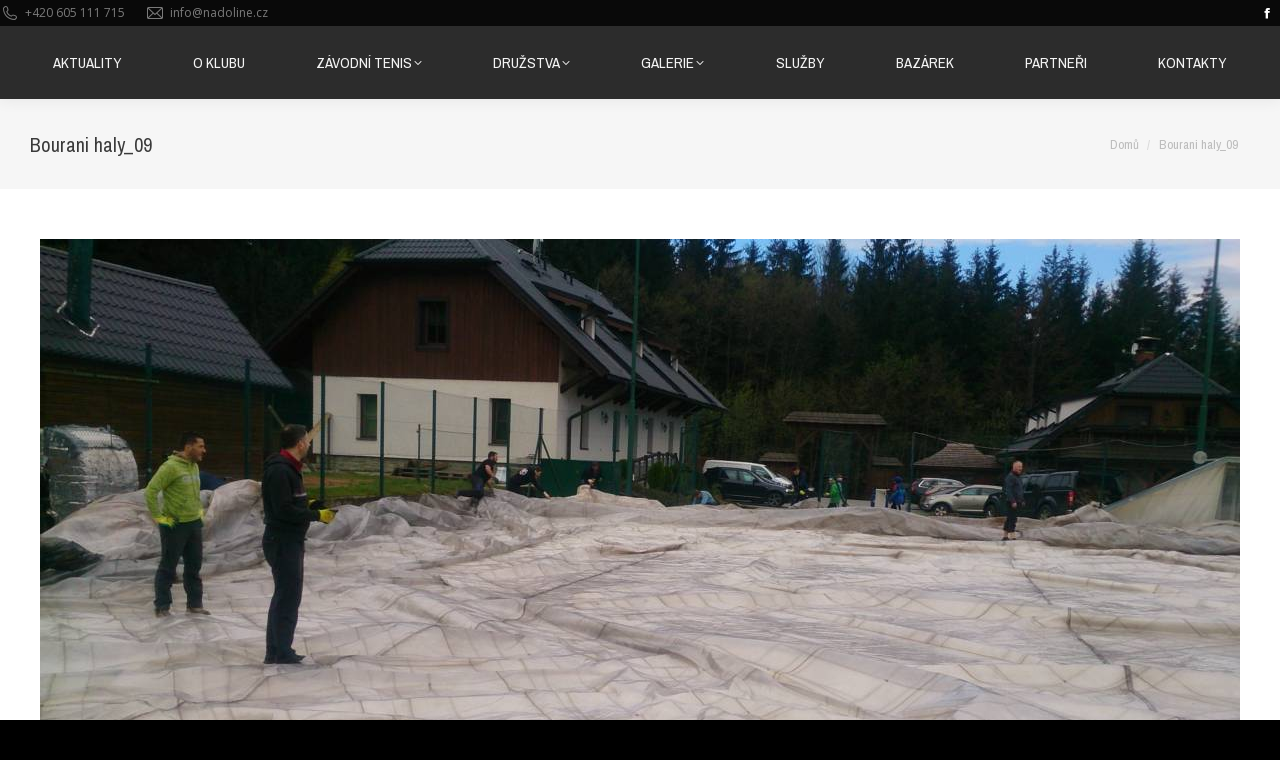

--- FILE ---
content_type: text/html; charset=UTF-8
request_url: https://www.tenis-nadoline.cz/dt_gallery/bourani-haly-na-doline-16-4-2016/bourani-haly_09/
body_size: 14652
content:
<!DOCTYPE html>
<!--[if !(IE 6) | !(IE 7) | !(IE 8)  ]><!-->
<html lang="cs" class="no-js">
<!--<![endif]-->
<head>
	<meta charset="UTF-8" />
				<meta name="viewport" content="width=device-width, initial-scale=1, maximum-scale=1, user-scalable=0"/>
			<meta name="theme-color" content="#2578e9"/>	<link rel="profile" href="https://gmpg.org/xfn/11" />
	<meta name='robots' content='index, follow, max-image-preview:large, max-snippet:-1, max-video-preview:-1' />

	<!-- This site is optimized with the Yoast SEO plugin v26.7 - https://yoast.com/wordpress/plugins/seo/ -->
	<title>Bourani haly_09 - Tenisový Klub Na Dolině</title>
	<link rel="canonical" href="https://www.tenis-nadoline.cz/dt_gallery/bourani-haly-na-doline-16-4-2016/bourani-haly_09/" />
	<meta property="og:locale" content="cs_CZ" />
	<meta property="og:type" content="article" />
	<meta property="og:title" content="Bourani haly_09 - Tenisový Klub Na Dolině" />
	<meta property="og:url" content="https://www.tenis-nadoline.cz/dt_gallery/bourani-haly-na-doline-16-4-2016/bourani-haly_09/" />
	<meta property="og:site_name" content="Tenisový Klub Na Dolině" />
	<meta property="article:publisher" content="https://www.facebook.com/pages/Technology-EvolutioN/1557168024571318" />
	<meta property="og:image" content="https://www.tenis-nadoline.cz/dt_gallery/bourani-haly-na-doline-16-4-2016/bourani-haly_09" />
	<meta property="og:image:width" content="1200" />
	<meta property="og:image:height" content="675" />
	<meta property="og:image:type" content="image/jpeg" />
	<script type="application/ld+json" class="yoast-schema-graph">{"@context":"https://schema.org","@graph":[{"@type":"WebPage","@id":"https://www.tenis-nadoline.cz/dt_gallery/bourani-haly-na-doline-16-4-2016/bourani-haly_09/","url":"https://www.tenis-nadoline.cz/dt_gallery/bourani-haly-na-doline-16-4-2016/bourani-haly_09/","name":"Bourani haly_09 - Tenisový Klub Na Dolině","isPartOf":{"@id":"https://www.tenis-nadoline.cz/#website"},"primaryImageOfPage":{"@id":"https://www.tenis-nadoline.cz/dt_gallery/bourani-haly-na-doline-16-4-2016/bourani-haly_09/#primaryimage"},"image":{"@id":"https://www.tenis-nadoline.cz/dt_gallery/bourani-haly-na-doline-16-4-2016/bourani-haly_09/#primaryimage"},"thumbnailUrl":"https://www.tenis-nadoline.cz/wp-content/uploads/2016/05/Bourani-haly_09.jpg","datePublished":"2016-05-14T12:39:57+00:00","breadcrumb":{"@id":"https://www.tenis-nadoline.cz/dt_gallery/bourani-haly-na-doline-16-4-2016/bourani-haly_09/#breadcrumb"},"inLanguage":"cs","potentialAction":[{"@type":"ReadAction","target":["https://www.tenis-nadoline.cz/dt_gallery/bourani-haly-na-doline-16-4-2016/bourani-haly_09/"]}]},{"@type":"ImageObject","inLanguage":"cs","@id":"https://www.tenis-nadoline.cz/dt_gallery/bourani-haly-na-doline-16-4-2016/bourani-haly_09/#primaryimage","url":"https://www.tenis-nadoline.cz/wp-content/uploads/2016/05/Bourani-haly_09.jpg","contentUrl":"https://www.tenis-nadoline.cz/wp-content/uploads/2016/05/Bourani-haly_09.jpg","width":1200,"height":675},{"@type":"BreadcrumbList","@id":"https://www.tenis-nadoline.cz/dt_gallery/bourani-haly-na-doline-16-4-2016/bourani-haly_09/#breadcrumb","itemListElement":[{"@type":"ListItem","position":1,"name":"Domů","item":"https://www.tenis-nadoline.cz/"},{"@type":"ListItem","position":2,"name":"Bourání haly Na Dolině &#8211; 16.4.2016","item":"https://www.tenis-nadoline.cz/dt_gallery/bourani-haly-na-doline-16-4-2016/"},{"@type":"ListItem","position":3,"name":"Bourani haly_09"}]},{"@type":"WebSite","@id":"https://www.tenis-nadoline.cz/#website","url":"https://www.tenis-nadoline.cz/","name":"Tenisový Klub Na Dolině","description":"Tenis v Trojanovicích nabízí komfortní sportovní vyžití v penzionu blízko Rožnova pod Radhoštěm a Frenštátu","potentialAction":[{"@type":"SearchAction","target":{"@type":"EntryPoint","urlTemplate":"https://www.tenis-nadoline.cz/?s={search_term_string}"},"query-input":{"@type":"PropertyValueSpecification","valueRequired":true,"valueName":"search_term_string"}}],"inLanguage":"cs"}]}</script>
	<!-- / Yoast SEO plugin. -->


<link rel='dns-prefetch' href='//fonts.googleapis.com' />
<link rel="alternate" type="application/rss+xml" title="Tenisový Klub Na Dolině &raquo; RSS zdroj" href="https://www.tenis-nadoline.cz/feed/" />
<link rel="alternate" type="application/rss+xml" title="Tenisový Klub Na Dolině &raquo; RSS komentářů" href="https://www.tenis-nadoline.cz/comments/feed/" />
<link rel="alternate" title="oEmbed (JSON)" type="application/json+oembed" href="https://www.tenis-nadoline.cz/wp-json/oembed/1.0/embed?url=https%3A%2F%2Fwww.tenis-nadoline.cz%2Fdt_gallery%2Fbourani-haly-na-doline-16-4-2016%2Fbourani-haly_09%2F" />
<link rel="alternate" title="oEmbed (XML)" type="text/xml+oembed" href="https://www.tenis-nadoline.cz/wp-json/oembed/1.0/embed?url=https%3A%2F%2Fwww.tenis-nadoline.cz%2Fdt_gallery%2Fbourani-haly-na-doline-16-4-2016%2Fbourani-haly_09%2F&#038;format=xml" />
		<!-- This site uses the Google Analytics by MonsterInsights plugin v9.11.1 - Using Analytics tracking - https://www.monsterinsights.com/ -->
		<!-- Poznámka: MonsterInsights není na tomto webu aktuálně nakonfigurován. Vlastník webu se musí ověřit pomocí Google Analytics na panelu nastavení MonsterInsights. -->
					<!-- No tracking code set -->
				<!-- / Google Analytics by MonsterInsights -->
		<style id='wp-img-auto-sizes-contain-inline-css'>
img:is([sizes=auto i],[sizes^="auto," i]){contain-intrinsic-size:3000px 1500px}
/*# sourceURL=wp-img-auto-sizes-contain-inline-css */
</style>
<style id='wp-emoji-styles-inline-css'>

	img.wp-smiley, img.emoji {
		display: inline !important;
		border: none !important;
		box-shadow: none !important;
		height: 1em !important;
		width: 1em !important;
		margin: 0 0.07em !important;
		vertical-align: -0.1em !important;
		background: none !important;
		padding: 0 !important;
	}
/*# sourceURL=wp-emoji-styles-inline-css */
</style>
<style id='wp-block-library-inline-css'>
:root{--wp-block-synced-color:#7a00df;--wp-block-synced-color--rgb:122,0,223;--wp-bound-block-color:var(--wp-block-synced-color);--wp-editor-canvas-background:#ddd;--wp-admin-theme-color:#007cba;--wp-admin-theme-color--rgb:0,124,186;--wp-admin-theme-color-darker-10:#006ba1;--wp-admin-theme-color-darker-10--rgb:0,107,160.5;--wp-admin-theme-color-darker-20:#005a87;--wp-admin-theme-color-darker-20--rgb:0,90,135;--wp-admin-border-width-focus:2px}@media (min-resolution:192dpi){:root{--wp-admin-border-width-focus:1.5px}}.wp-element-button{cursor:pointer}:root .has-very-light-gray-background-color{background-color:#eee}:root .has-very-dark-gray-background-color{background-color:#313131}:root .has-very-light-gray-color{color:#eee}:root .has-very-dark-gray-color{color:#313131}:root .has-vivid-green-cyan-to-vivid-cyan-blue-gradient-background{background:linear-gradient(135deg,#00d084,#0693e3)}:root .has-purple-crush-gradient-background{background:linear-gradient(135deg,#34e2e4,#4721fb 50%,#ab1dfe)}:root .has-hazy-dawn-gradient-background{background:linear-gradient(135deg,#faaca8,#dad0ec)}:root .has-subdued-olive-gradient-background{background:linear-gradient(135deg,#fafae1,#67a671)}:root .has-atomic-cream-gradient-background{background:linear-gradient(135deg,#fdd79a,#004a59)}:root .has-nightshade-gradient-background{background:linear-gradient(135deg,#330968,#31cdcf)}:root .has-midnight-gradient-background{background:linear-gradient(135deg,#020381,#2874fc)}:root{--wp--preset--font-size--normal:16px;--wp--preset--font-size--huge:42px}.has-regular-font-size{font-size:1em}.has-larger-font-size{font-size:2.625em}.has-normal-font-size{font-size:var(--wp--preset--font-size--normal)}.has-huge-font-size{font-size:var(--wp--preset--font-size--huge)}.has-text-align-center{text-align:center}.has-text-align-left{text-align:left}.has-text-align-right{text-align:right}.has-fit-text{white-space:nowrap!important}#end-resizable-editor-section{display:none}.aligncenter{clear:both}.items-justified-left{justify-content:flex-start}.items-justified-center{justify-content:center}.items-justified-right{justify-content:flex-end}.items-justified-space-between{justify-content:space-between}.screen-reader-text{border:0;clip-path:inset(50%);height:1px;margin:-1px;overflow:hidden;padding:0;position:absolute;width:1px;word-wrap:normal!important}.screen-reader-text:focus{background-color:#ddd;clip-path:none;color:#444;display:block;font-size:1em;height:auto;left:5px;line-height:normal;padding:15px 23px 14px;text-decoration:none;top:5px;width:auto;z-index:100000}html :where(.has-border-color){border-style:solid}html :where([style*=border-top-color]){border-top-style:solid}html :where([style*=border-right-color]){border-right-style:solid}html :where([style*=border-bottom-color]){border-bottom-style:solid}html :where([style*=border-left-color]){border-left-style:solid}html :where([style*=border-width]){border-style:solid}html :where([style*=border-top-width]){border-top-style:solid}html :where([style*=border-right-width]){border-right-style:solid}html :where([style*=border-bottom-width]){border-bottom-style:solid}html :where([style*=border-left-width]){border-left-style:solid}html :where(img[class*=wp-image-]){height:auto;max-width:100%}:where(figure){margin:0 0 1em}html :where(.is-position-sticky){--wp-admin--admin-bar--position-offset:var(--wp-admin--admin-bar--height,0px)}@media screen and (max-width:600px){html :where(.is-position-sticky){--wp-admin--admin-bar--position-offset:0px}}

/*# sourceURL=wp-block-library-inline-css */
</style><style id='global-styles-inline-css'>
:root{--wp--preset--aspect-ratio--square: 1;--wp--preset--aspect-ratio--4-3: 4/3;--wp--preset--aspect-ratio--3-4: 3/4;--wp--preset--aspect-ratio--3-2: 3/2;--wp--preset--aspect-ratio--2-3: 2/3;--wp--preset--aspect-ratio--16-9: 16/9;--wp--preset--aspect-ratio--9-16: 9/16;--wp--preset--color--black: #000000;--wp--preset--color--cyan-bluish-gray: #abb8c3;--wp--preset--color--white: #FFF;--wp--preset--color--pale-pink: #f78da7;--wp--preset--color--vivid-red: #cf2e2e;--wp--preset--color--luminous-vivid-orange: #ff6900;--wp--preset--color--luminous-vivid-amber: #fcb900;--wp--preset--color--light-green-cyan: #7bdcb5;--wp--preset--color--vivid-green-cyan: #00d084;--wp--preset--color--pale-cyan-blue: #8ed1fc;--wp--preset--color--vivid-cyan-blue: #0693e3;--wp--preset--color--vivid-purple: #9b51e0;--wp--preset--color--accent: #2578e9;--wp--preset--color--dark-gray: #111;--wp--preset--color--light-gray: #767676;--wp--preset--gradient--vivid-cyan-blue-to-vivid-purple: linear-gradient(135deg,rgb(6,147,227) 0%,rgb(155,81,224) 100%);--wp--preset--gradient--light-green-cyan-to-vivid-green-cyan: linear-gradient(135deg,rgb(122,220,180) 0%,rgb(0,208,130) 100%);--wp--preset--gradient--luminous-vivid-amber-to-luminous-vivid-orange: linear-gradient(135deg,rgb(252,185,0) 0%,rgb(255,105,0) 100%);--wp--preset--gradient--luminous-vivid-orange-to-vivid-red: linear-gradient(135deg,rgb(255,105,0) 0%,rgb(207,46,46) 100%);--wp--preset--gradient--very-light-gray-to-cyan-bluish-gray: linear-gradient(135deg,rgb(238,238,238) 0%,rgb(169,184,195) 100%);--wp--preset--gradient--cool-to-warm-spectrum: linear-gradient(135deg,rgb(74,234,220) 0%,rgb(151,120,209) 20%,rgb(207,42,186) 40%,rgb(238,44,130) 60%,rgb(251,105,98) 80%,rgb(254,248,76) 100%);--wp--preset--gradient--blush-light-purple: linear-gradient(135deg,rgb(255,206,236) 0%,rgb(152,150,240) 100%);--wp--preset--gradient--blush-bordeaux: linear-gradient(135deg,rgb(254,205,165) 0%,rgb(254,45,45) 50%,rgb(107,0,62) 100%);--wp--preset--gradient--luminous-dusk: linear-gradient(135deg,rgb(255,203,112) 0%,rgb(199,81,192) 50%,rgb(65,88,208) 100%);--wp--preset--gradient--pale-ocean: linear-gradient(135deg,rgb(255,245,203) 0%,rgb(182,227,212) 50%,rgb(51,167,181) 100%);--wp--preset--gradient--electric-grass: linear-gradient(135deg,rgb(202,248,128) 0%,rgb(113,206,126) 100%);--wp--preset--gradient--midnight: linear-gradient(135deg,rgb(2,3,129) 0%,rgb(40,116,252) 100%);--wp--preset--font-size--small: 13px;--wp--preset--font-size--medium: 20px;--wp--preset--font-size--large: 36px;--wp--preset--font-size--x-large: 42px;--wp--preset--spacing--20: 0.44rem;--wp--preset--spacing--30: 0.67rem;--wp--preset--spacing--40: 1rem;--wp--preset--spacing--50: 1.5rem;--wp--preset--spacing--60: 2.25rem;--wp--preset--spacing--70: 3.38rem;--wp--preset--spacing--80: 5.06rem;--wp--preset--shadow--natural: 6px 6px 9px rgba(0, 0, 0, 0.2);--wp--preset--shadow--deep: 12px 12px 50px rgba(0, 0, 0, 0.4);--wp--preset--shadow--sharp: 6px 6px 0px rgba(0, 0, 0, 0.2);--wp--preset--shadow--outlined: 6px 6px 0px -3px rgb(255, 255, 255), 6px 6px rgb(0, 0, 0);--wp--preset--shadow--crisp: 6px 6px 0px rgb(0, 0, 0);}:where(.is-layout-flex){gap: 0.5em;}:where(.is-layout-grid){gap: 0.5em;}body .is-layout-flex{display: flex;}.is-layout-flex{flex-wrap: wrap;align-items: center;}.is-layout-flex > :is(*, div){margin: 0;}body .is-layout-grid{display: grid;}.is-layout-grid > :is(*, div){margin: 0;}:where(.wp-block-columns.is-layout-flex){gap: 2em;}:where(.wp-block-columns.is-layout-grid){gap: 2em;}:where(.wp-block-post-template.is-layout-flex){gap: 1.25em;}:where(.wp-block-post-template.is-layout-grid){gap: 1.25em;}.has-black-color{color: var(--wp--preset--color--black) !important;}.has-cyan-bluish-gray-color{color: var(--wp--preset--color--cyan-bluish-gray) !important;}.has-white-color{color: var(--wp--preset--color--white) !important;}.has-pale-pink-color{color: var(--wp--preset--color--pale-pink) !important;}.has-vivid-red-color{color: var(--wp--preset--color--vivid-red) !important;}.has-luminous-vivid-orange-color{color: var(--wp--preset--color--luminous-vivid-orange) !important;}.has-luminous-vivid-amber-color{color: var(--wp--preset--color--luminous-vivid-amber) !important;}.has-light-green-cyan-color{color: var(--wp--preset--color--light-green-cyan) !important;}.has-vivid-green-cyan-color{color: var(--wp--preset--color--vivid-green-cyan) !important;}.has-pale-cyan-blue-color{color: var(--wp--preset--color--pale-cyan-blue) !important;}.has-vivid-cyan-blue-color{color: var(--wp--preset--color--vivid-cyan-blue) !important;}.has-vivid-purple-color{color: var(--wp--preset--color--vivid-purple) !important;}.has-black-background-color{background-color: var(--wp--preset--color--black) !important;}.has-cyan-bluish-gray-background-color{background-color: var(--wp--preset--color--cyan-bluish-gray) !important;}.has-white-background-color{background-color: var(--wp--preset--color--white) !important;}.has-pale-pink-background-color{background-color: var(--wp--preset--color--pale-pink) !important;}.has-vivid-red-background-color{background-color: var(--wp--preset--color--vivid-red) !important;}.has-luminous-vivid-orange-background-color{background-color: var(--wp--preset--color--luminous-vivid-orange) !important;}.has-luminous-vivid-amber-background-color{background-color: var(--wp--preset--color--luminous-vivid-amber) !important;}.has-light-green-cyan-background-color{background-color: var(--wp--preset--color--light-green-cyan) !important;}.has-vivid-green-cyan-background-color{background-color: var(--wp--preset--color--vivid-green-cyan) !important;}.has-pale-cyan-blue-background-color{background-color: var(--wp--preset--color--pale-cyan-blue) !important;}.has-vivid-cyan-blue-background-color{background-color: var(--wp--preset--color--vivid-cyan-blue) !important;}.has-vivid-purple-background-color{background-color: var(--wp--preset--color--vivid-purple) !important;}.has-black-border-color{border-color: var(--wp--preset--color--black) !important;}.has-cyan-bluish-gray-border-color{border-color: var(--wp--preset--color--cyan-bluish-gray) !important;}.has-white-border-color{border-color: var(--wp--preset--color--white) !important;}.has-pale-pink-border-color{border-color: var(--wp--preset--color--pale-pink) !important;}.has-vivid-red-border-color{border-color: var(--wp--preset--color--vivid-red) !important;}.has-luminous-vivid-orange-border-color{border-color: var(--wp--preset--color--luminous-vivid-orange) !important;}.has-luminous-vivid-amber-border-color{border-color: var(--wp--preset--color--luminous-vivid-amber) !important;}.has-light-green-cyan-border-color{border-color: var(--wp--preset--color--light-green-cyan) !important;}.has-vivid-green-cyan-border-color{border-color: var(--wp--preset--color--vivid-green-cyan) !important;}.has-pale-cyan-blue-border-color{border-color: var(--wp--preset--color--pale-cyan-blue) !important;}.has-vivid-cyan-blue-border-color{border-color: var(--wp--preset--color--vivid-cyan-blue) !important;}.has-vivid-purple-border-color{border-color: var(--wp--preset--color--vivid-purple) !important;}.has-vivid-cyan-blue-to-vivid-purple-gradient-background{background: var(--wp--preset--gradient--vivid-cyan-blue-to-vivid-purple) !important;}.has-light-green-cyan-to-vivid-green-cyan-gradient-background{background: var(--wp--preset--gradient--light-green-cyan-to-vivid-green-cyan) !important;}.has-luminous-vivid-amber-to-luminous-vivid-orange-gradient-background{background: var(--wp--preset--gradient--luminous-vivid-amber-to-luminous-vivid-orange) !important;}.has-luminous-vivid-orange-to-vivid-red-gradient-background{background: var(--wp--preset--gradient--luminous-vivid-orange-to-vivid-red) !important;}.has-very-light-gray-to-cyan-bluish-gray-gradient-background{background: var(--wp--preset--gradient--very-light-gray-to-cyan-bluish-gray) !important;}.has-cool-to-warm-spectrum-gradient-background{background: var(--wp--preset--gradient--cool-to-warm-spectrum) !important;}.has-blush-light-purple-gradient-background{background: var(--wp--preset--gradient--blush-light-purple) !important;}.has-blush-bordeaux-gradient-background{background: var(--wp--preset--gradient--blush-bordeaux) !important;}.has-luminous-dusk-gradient-background{background: var(--wp--preset--gradient--luminous-dusk) !important;}.has-pale-ocean-gradient-background{background: var(--wp--preset--gradient--pale-ocean) !important;}.has-electric-grass-gradient-background{background: var(--wp--preset--gradient--electric-grass) !important;}.has-midnight-gradient-background{background: var(--wp--preset--gradient--midnight) !important;}.has-small-font-size{font-size: var(--wp--preset--font-size--small) !important;}.has-medium-font-size{font-size: var(--wp--preset--font-size--medium) !important;}.has-large-font-size{font-size: var(--wp--preset--font-size--large) !important;}.has-x-large-font-size{font-size: var(--wp--preset--font-size--x-large) !important;}
/*# sourceURL=global-styles-inline-css */
</style>

<style id='classic-theme-styles-inline-css'>
/*! This file is auto-generated */
.wp-block-button__link{color:#fff;background-color:#32373c;border-radius:9999px;box-shadow:none;text-decoration:none;padding:calc(.667em + 2px) calc(1.333em + 2px);font-size:1.125em}.wp-block-file__button{background:#32373c;color:#fff;text-decoration:none}
/*# sourceURL=/wp-includes/css/classic-themes.min.css */
</style>
<link rel='stylesheet' id='contact-form-7-css' href='https://www.tenis-nadoline.cz/wp-content/plugins/contact-form-7/includes/css/styles.css?ver=6.1.4' media='all' />
<link rel='stylesheet' id='events-manager-css' href='https://www.tenis-nadoline.cz/wp-content/plugins/events-manager/includes/css/events-manager.min.css?ver=7.2.3.1' media='all' />
<style id='events-manager-inline-css'>
body .em { --font-family : inherit; --font-weight : inherit; --font-size : 1em; --line-height : inherit; }
/*# sourceURL=events-manager-inline-css */
</style>
<link rel='stylesheet' id='the7-font-css' href='https://www.tenis-nadoline.cz/wp-content/themes/dt-the7/fonts/icomoon-the7-font/icomoon-the7-font.min.css?ver=14.0.2.1' media='all' />
<link rel='stylesheet' id='the7-awesome-fonts-css' href='https://www.tenis-nadoline.cz/wp-content/themes/dt-the7/fonts/FontAwesome/css/all.min.css?ver=14.0.2.1' media='all' />
<link rel='stylesheet' id='the7-awesome-fonts-back-css' href='https://www.tenis-nadoline.cz/wp-content/themes/dt-the7/fonts/FontAwesome/back-compat.min.css?ver=14.0.2.1' media='all' />
<link rel='stylesheet' id='the7-Defaults-css' href='https://www.tenis-nadoline.cz/wp-content/uploads/smile_fonts/Defaults/Defaults.css?ver=6.9' media='all' />
<link rel='stylesheet' id='dt-web-fonts-css' href='https://fonts.googleapis.com/css?family=Archivo+Narrow:400,600,700%7COpen+Sans:400,600,700' media='all' />
<link rel='stylesheet' id='dt-main-css' href='https://www.tenis-nadoline.cz/wp-content/themes/dt-the7/css/main.min.css?ver=14.0.2.1' media='all' />
<link rel='stylesheet' id='the7-custom-scrollbar-css' href='https://www.tenis-nadoline.cz/wp-content/themes/dt-the7/lib/custom-scrollbar/custom-scrollbar.min.css?ver=14.0.2.1' media='all' />
<link rel='stylesheet' id='the7-wpbakery-css' href='https://www.tenis-nadoline.cz/wp-content/themes/dt-the7/css/wpbakery.min.css?ver=14.0.2.1' media='all' />
<link rel='stylesheet' id='the7-core-css' href='https://www.tenis-nadoline.cz/wp-content/plugins/dt-the7-core/assets/css/post-type.min.css?ver=2.7.12' media='all' />
<link rel='stylesheet' id='the7-css-vars-css' href='https://www.tenis-nadoline.cz/wp-content/uploads/the7-css/css-vars.css?ver=d2f9ea0f093d' media='all' />
<link rel='stylesheet' id='dt-custom-css' href='https://www.tenis-nadoline.cz/wp-content/uploads/the7-css/custom.css?ver=d2f9ea0f093d' media='all' />
<link rel='stylesheet' id='dt-media-css' href='https://www.tenis-nadoline.cz/wp-content/uploads/the7-css/media.css?ver=d2f9ea0f093d' media='all' />
<link rel='stylesheet' id='the7-mega-menu-css' href='https://www.tenis-nadoline.cz/wp-content/uploads/the7-css/mega-menu.css?ver=d2f9ea0f093d' media='all' />
<link rel='stylesheet' id='the7-elements-albums-portfolio-css' href='https://www.tenis-nadoline.cz/wp-content/uploads/the7-css/the7-elements-albums-portfolio.css?ver=d2f9ea0f093d' media='all' />
<link rel='stylesheet' id='the7-elements-css' href='https://www.tenis-nadoline.cz/wp-content/uploads/the7-css/post-type-dynamic.css?ver=d2f9ea0f093d' media='all' />
<link rel='stylesheet' id='style-css' href='https://www.tenis-nadoline.cz/wp-content/themes/dt-the7/style.css?ver=14.0.2.1' media='all' />
<script src="https://www.tenis-nadoline.cz/wp-includes/js/jquery/jquery.min.js?ver=3.7.1" id="jquery-core-js"></script>
<script src="https://www.tenis-nadoline.cz/wp-includes/js/jquery/jquery-migrate.min.js?ver=3.4.1" id="jquery-migrate-js"></script>
<script src="https://www.tenis-nadoline.cz/wp-includes/js/jquery/ui/core.min.js?ver=1.13.3" id="jquery-ui-core-js"></script>
<script src="https://www.tenis-nadoline.cz/wp-includes/js/jquery/ui/mouse.min.js?ver=1.13.3" id="jquery-ui-mouse-js"></script>
<script src="https://www.tenis-nadoline.cz/wp-includes/js/jquery/ui/sortable.min.js?ver=1.13.3" id="jquery-ui-sortable-js"></script>
<script src="https://www.tenis-nadoline.cz/wp-includes/js/jquery/ui/datepicker.min.js?ver=1.13.3" id="jquery-ui-datepicker-js"></script>
<script id="jquery-ui-datepicker-js-after">
jQuery(function(jQuery){jQuery.datepicker.setDefaults({"closeText":"Zav\u0159\u00edt","currentText":"Dnes","monthNames":["Leden","\u00danor","B\u0159ezen","Duben","Kv\u011bten","\u010cerven","\u010cervenec","Srpen","Z\u00e1\u0159\u00ed","\u0158\u00edjen","Listopad","Prosinec"],"monthNamesShort":["Led","\u00dano","B\u0159e","Dub","Kv\u011b","\u010cvn","\u010cvc","Srp","Z\u00e1\u0159","\u0158\u00edj","Lis","Pro"],"nextText":"Dal\u0161\u00ed","prevText":"P\u0159edchoz\u00ed","dayNames":["Ned\u011ble","Pond\u011bl\u00ed","\u00dater\u00fd","St\u0159eda","\u010ctvrtek","P\u00e1tek","Sobota"],"dayNamesShort":["Ne","Po","\u00dat","St","\u010ct","P\u00e1","So"],"dayNamesMin":["Ne","Po","\u00dat","St","\u010ct","P\u00e1","So"],"dateFormat":"d.mm.yy","firstDay":1,"isRTL":false});});
//# sourceURL=jquery-ui-datepicker-js-after
</script>
<script src="https://www.tenis-nadoline.cz/wp-includes/js/jquery/ui/resizable.min.js?ver=1.13.3" id="jquery-ui-resizable-js"></script>
<script src="https://www.tenis-nadoline.cz/wp-includes/js/jquery/ui/draggable.min.js?ver=1.13.3" id="jquery-ui-draggable-js"></script>
<script src="https://www.tenis-nadoline.cz/wp-includes/js/jquery/ui/controlgroup.min.js?ver=1.13.3" id="jquery-ui-controlgroup-js"></script>
<script src="https://www.tenis-nadoline.cz/wp-includes/js/jquery/ui/checkboxradio.min.js?ver=1.13.3" id="jquery-ui-checkboxradio-js"></script>
<script src="https://www.tenis-nadoline.cz/wp-includes/js/jquery/ui/button.min.js?ver=1.13.3" id="jquery-ui-button-js"></script>
<script src="https://www.tenis-nadoline.cz/wp-includes/js/jquery/ui/dialog.min.js?ver=1.13.3" id="jquery-ui-dialog-js"></script>
<script id="events-manager-js-extra">
var EM = {"ajaxurl":"https://www.tenis-nadoline.cz/wp-admin/admin-ajax.php","locationajaxurl":"https://www.tenis-nadoline.cz/wp-admin/admin-ajax.php?action=locations_search","firstDay":"1","locale":"cs","dateFormat":"yy-mm-dd","ui_css":"https://www.tenis-nadoline.cz/wp-content/plugins/events-manager/includes/css/jquery-ui/build.min.css","show24hours":"1","is_ssl":"1","autocomplete_limit":"10","calendar":{"breakpoints":{"small":560,"medium":908,"large":false},"month_format":"M Y"},"phone":"","datepicker":{"format":"d.m.Y","locale":"cs"},"search":{"breakpoints":{"small":650,"medium":850,"full":false}},"url":"https://www.tenis-nadoline.cz/wp-content/plugins/events-manager","assets":{"input.em-uploader":{"js":{"em-uploader":{"url":"https://www.tenis-nadoline.cz/wp-content/plugins/events-manager/includes/js/em-uploader.js?v=7.2.3.1","event":"em_uploader_ready"}}},".em-event-editor":{"js":{"event-editor":{"url":"https://www.tenis-nadoline.cz/wp-content/plugins/events-manager/includes/js/events-manager-event-editor.js?v=7.2.3.1","event":"em_event_editor_ready"}},"css":{"event-editor":"https://www.tenis-nadoline.cz/wp-content/plugins/events-manager/includes/css/events-manager-event-editor.min.css?v=7.2.3.1"}},".em-recurrence-sets, .em-timezone":{"js":{"luxon":{"url":"luxon/luxon.js?v=7.2.3.1","event":"em_luxon_ready"}}},".em-booking-form, #em-booking-form, .em-booking-recurring, .em-event-booking-form":{"js":{"em-bookings":{"url":"https://www.tenis-nadoline.cz/wp-content/plugins/events-manager/includes/js/bookingsform.js?v=7.2.3.1","event":"em_booking_form_js_loaded"}}},"#em-opt-archetypes":{"js":{"archetypes":"https://www.tenis-nadoline.cz/wp-content/plugins/events-manager/includes/js/admin-archetype-editor.js?v=7.2.3.1","archetypes_ms":"https://www.tenis-nadoline.cz/wp-content/plugins/events-manager/includes/js/admin-archetypes.js?v=7.2.3.1","qs":"qs/qs.js?v=7.2.3.1"}}},"cached":"","bookingInProgress":"Po\u010dkejte pros\u00edm, rezervace je odes\u00edl\u00e1na.","tickets_save":"Ulo\u017eit l\u00edstek/vstupenku","bookingajaxurl":"https://www.tenis-nadoline.cz/wp-admin/admin-ajax.php","bookings_export_save":"Exportovat rezervace","bookings_settings_save":"Ulo\u017eit nastaven\u00ed","booking_delete":"Jste si jisti smaz\u00e1n\u00edm?","booking_offset":"30","bookings":{"submit_button":{"text":{"default":"Po\u0161lete svou rezervaci","free":"Po\u0161lete svou rezervaci","payment":"Po\u0161lete svou rezervaci","processing":"Processing ..."}},"update_listener":""},"bb_full":"Vyprod\u00e1no","bb_book":"rezervovat","bb_booking":"Rezervuji...","bb_booked":"Rezervace odesl\u00e1no","bb_error":"Rezervace chyba. Zkusit znovu?","bb_cancel":"zru\u0161it","bb_canceling":"Stornuji...","bb_cancelled":"Zru\u0161eno","bb_cancel_error":"Stornov\u00e1n\u00ed chyba. Zkusit znovu?","txt_search":"Vyhled\u00e1n\u00ed","txt_searching":"Vyhled\u00e1v\u00e1n\u00ed ...","txt_loading":"Na\u010d\u00edt\u00e1n\u00ed\u2026"};
//# sourceURL=events-manager-js-extra
</script>
<script src="https://www.tenis-nadoline.cz/wp-content/plugins/events-manager/includes/js/events-manager.js?ver=7.2.3.1" id="events-manager-js"></script>
<script src="https://www.tenis-nadoline.cz/wp-content/plugins/events-manager/includes/external/flatpickr/l10n/cs.js?ver=7.2.3.1" id="em-flatpickr-localization-js"></script>
<script src="//www.tenis-nadoline.cz/wp-content/plugins/revslider/sr6/assets/js/rbtools.min.js?ver=6.7.38" async id="tp-tools-js"></script>
<script src="//www.tenis-nadoline.cz/wp-content/plugins/revslider/sr6/assets/js/rs6.min.js?ver=6.7.38" async id="revmin-js"></script>
<script id="dt-above-fold-js-extra">
var dtLocal = {"themeUrl":"https://www.tenis-nadoline.cz/wp-content/themes/dt-the7","passText":"To view this protected post, enter the password below:","moreButtonText":{"loading":"Loading...","loadMore":"Load more"},"postID":"4637","ajaxurl":"https://www.tenis-nadoline.cz/wp-admin/admin-ajax.php","REST":{"baseUrl":"https://www.tenis-nadoline.cz/wp-json/the7/v1","endpoints":{"sendMail":"/send-mail"}},"contactMessages":{"required":"One or more fields have an error. Please check and try again.","terms":"Please accept the privacy policy.","fillTheCaptchaError":"Please, fill the captcha."},"captchaSiteKey":"","ajaxNonce":"8ec6f4224e","pageData":"","themeSettings":{"smoothScroll":"on","lazyLoading":false,"desktopHeader":{"height":60},"ToggleCaptionEnabled":"disabled","ToggleCaption":"Navigation","floatingHeader":{"showAfter":240,"showMenu":true,"height":60,"logo":{"showLogo":false,"html":"","url":"https://www.tenis-nadoline.cz/"}},"topLine":{"floatingTopLine":{"logo":{"showLogo":false,"html":""}}},"mobileHeader":{"firstSwitchPoint":970,"secondSwitchPoint":250,"firstSwitchPointHeight":60,"secondSwitchPointHeight":60,"mobileToggleCaptionEnabled":"disabled","mobileToggleCaption":"Menu"},"stickyMobileHeaderFirstSwitch":{"logo":{"html":""}},"stickyMobileHeaderSecondSwitch":{"logo":{"html":""}},"sidebar":{"switchPoint":970},"boxedWidth":"1280px"},"VCMobileScreenWidth":"768"};
var dtShare = {"shareButtonText":{"facebook":"Share on Facebook","twitter":"Share on X","pinterest":"Pin it","linkedin":"Share on Linkedin","whatsapp":"Share on Whatsapp"},"overlayOpacity":"85"};
//# sourceURL=dt-above-fold-js-extra
</script>
<script src="https://www.tenis-nadoline.cz/wp-content/themes/dt-the7/js/above-the-fold.min.js?ver=14.0.2.1" id="dt-above-fold-js"></script>
<script></script><link rel="https://api.w.org/" href="https://www.tenis-nadoline.cz/wp-json/" /><link rel="alternate" title="JSON" type="application/json" href="https://www.tenis-nadoline.cz/wp-json/wp/v2/media/4637" /><link rel="EditURI" type="application/rsd+xml" title="RSD" href="https://www.tenis-nadoline.cz/xmlrpc.php?rsd" />
<meta name="generator" content="WordPress 6.9" />
<link rel='shortlink' href='https://www.tenis-nadoline.cz/?p=4637' />
<script id="thickbox-js-extra">
var thickboxL10n = {"next":"N\u00e1sleduj\u00edc\u00ed \u003E","prev":"\u003C P\u0159edchoz\u00ed","image":"Obr\u00e1zek","of":"z celkem","close":"Zav\u0159\u00edt","noiframes":"Tato funkce WordPressu vy\u017eaduje pou\u017eit\u00ed vnit\u0159n\u00edch r\u00e1m\u016f (iframe), kter\u00e9 v\u0161ak patrn\u011b nem\u00e1te povoleny nebo je v\u00e1\u0161 prohl\u00ed\u017ee\u010d v\u016fbec nepodporuje.","loadingAnimation":"https://www.tenis-nadoline.cz/wp-includes/js/thickbox/loadingAnimation.gif"};
//# sourceURL=thickbox-js-extra
</script>
<script src="https://www.tenis-nadoline.cz/wp-includes/js/thickbox/thickbox.js?ver=3.1-20121105" id="thickbox-js"></script>
<style type="text/css"> .comments-link { display: none; } </style><meta name="generator" content="Powered by WPBakery Page Builder - drag and drop page builder for WordPress."/>
<meta name="generator" content="Powered by Slider Revolution 6.7.38 - responsive, Mobile-Friendly Slider Plugin for WordPress with comfortable drag and drop interface." />
<script>function setREVStartSize(e){
			//window.requestAnimationFrame(function() {
				window.RSIW = window.RSIW===undefined ? window.innerWidth : window.RSIW;
				window.RSIH = window.RSIH===undefined ? window.innerHeight : window.RSIH;
				try {
					var pw = document.getElementById(e.c).parentNode.offsetWidth,
						newh;
					pw = pw===0 || isNaN(pw) || (e.l=="fullwidth" || e.layout=="fullwidth") ? window.RSIW : pw;
					e.tabw = e.tabw===undefined ? 0 : parseInt(e.tabw);
					e.thumbw = e.thumbw===undefined ? 0 : parseInt(e.thumbw);
					e.tabh = e.tabh===undefined ? 0 : parseInt(e.tabh);
					e.thumbh = e.thumbh===undefined ? 0 : parseInt(e.thumbh);
					e.tabhide = e.tabhide===undefined ? 0 : parseInt(e.tabhide);
					e.thumbhide = e.thumbhide===undefined ? 0 : parseInt(e.thumbhide);
					e.mh = e.mh===undefined || e.mh=="" || e.mh==="auto" ? 0 : parseInt(e.mh,0);
					if(e.layout==="fullscreen" || e.l==="fullscreen")
						newh = Math.max(e.mh,window.RSIH);
					else{
						e.gw = Array.isArray(e.gw) ? e.gw : [e.gw];
						for (var i in e.rl) if (e.gw[i]===undefined || e.gw[i]===0) e.gw[i] = e.gw[i-1];
						e.gh = e.el===undefined || e.el==="" || (Array.isArray(e.el) && e.el.length==0)? e.gh : e.el;
						e.gh = Array.isArray(e.gh) ? e.gh : [e.gh];
						for (var i in e.rl) if (e.gh[i]===undefined || e.gh[i]===0) e.gh[i] = e.gh[i-1];
											
						var nl = new Array(e.rl.length),
							ix = 0,
							sl;
						e.tabw = e.tabhide>=pw ? 0 : e.tabw;
						e.thumbw = e.thumbhide>=pw ? 0 : e.thumbw;
						e.tabh = e.tabhide>=pw ? 0 : e.tabh;
						e.thumbh = e.thumbhide>=pw ? 0 : e.thumbh;
						for (var i in e.rl) nl[i] = e.rl[i]<window.RSIW ? 0 : e.rl[i];
						sl = nl[0];
						for (var i in nl) if (sl>nl[i] && nl[i]>0) { sl = nl[i]; ix=i;}
						var m = pw>(e.gw[ix]+e.tabw+e.thumbw) ? 1 : (pw-(e.tabw+e.thumbw)) / (e.gw[ix]);
						newh =  (e.gh[ix] * m) + (e.tabh + e.thumbh);
					}
					var el = document.getElementById(e.c);
					if (el!==null && el) el.style.height = newh+"px";
					el = document.getElementById(e.c+"_wrapper");
					if (el!==null && el) {
						el.style.height = newh+"px";
						el.style.display = "block";
					}
				} catch(e){
					console.log("Failure at Presize of Slider:" + e)
				}
			//});
		  };</script>
<noscript><style> .wpb_animate_when_almost_visible { opacity: 1; }</style></noscript><link rel='stylesheet' id='dashicons-css' href='https://www.tenis-nadoline.cz/wp-includes/css/dashicons.min.css?ver=6.9' media='all' />
<link rel='stylesheet' id='thickbox-css' href='https://www.tenis-nadoline.cz/wp-includes/js/thickbox/thickbox.css?ver=6.9' media='all' />
<link rel='stylesheet' id='rs-plugin-settings-css' href='//www.tenis-nadoline.cz/wp-content/plugins/revslider/sr6/assets/css/rs6.css?ver=6.7.38' media='all' />
<style id='rs-plugin-settings-inline-css'>
#rs-demo-id {}
/*# sourceURL=rs-plugin-settings-inline-css */
</style>
</head>
<body id="the7-body" class="attachment wp-singular attachment-template-default single single-attachment postid-4637 attachmentid-4637 attachment-jpeg wp-embed-responsive wp-theme-dt-the7 the7-core-ver-2.7.12 no-comments dt-responsive-on right-mobile-menu-close-icon ouside-menu-close-icon mobile-hamburger-close-bg-enable mobile-hamburger-close-bg-hover-enable  fade-medium-mobile-menu-close-icon fade-small-menu-close-icon accent-gradient srcset-enabled btn-flat custom-btn-color custom-btn-hover-color footer-overlap phantom-fade phantom-shadow-decoration phantom-logo-off top-header first-switch-logo-center first-switch-menu-left second-switch-logo-center second-switch-menu-left layzr-loading-on popup-message-style the7-ver-14.0.2.1 dt-fa-compatibility wpb-js-composer js-comp-ver-8.7.2 vc_responsive">
<!-- The7 14.0.2.1 -->

<div id="page" >
	<a class="skip-link screen-reader-text" href="#content">Skip to content</a>

<div class="masthead inline-header justify widgets full-width surround shadow-decoration shadow-mobile-header-decoration small-mobile-menu-icon mobile-menu-icon-bg-on mobile-menu-icon-hover-bg-on dt-parent-menu-clickable show-sub-menu-on-hover show-device-logo show-mobile-logo" >

	<div class="top-bar full-width-line top-bar-line-hide">
	<div class="top-bar-bg" ></div>
	<div class="left-widgets mini-widgets"><span class="mini-contacts phone show-on-desktop near-logo-first-switch in-menu-second-switch"><i class="fa-fw the7-mw-icon-phone"></i>+420 605 111 715</span><span class="mini-contacts email show-on-desktop near-logo-first-switch in-menu-second-switch"><i class="fa-fw the7-mw-icon-mail"></i>info@nadoline.cz</span></div><div class="right-widgets mini-widgets"><div class="soc-ico show-on-desktop in-top-bar-left in-menu-second-switch disabled-bg disabled-border border-off hover-custom-bg hover-disabled-border  hover-border-off"><a title="Facebook page opens in new window" href="https://www.facebook.com/TK-Na-Dolin%C4%9B-578424008835278/timeline" target="_blank" class="facebook"><span class="soc-font-icon"></span><span class="screen-reader-text">Facebook page opens in new window</span></a></div></div></div>

	<header class="header-bar" role="banner">

		<div class="branding">
	<div id="site-title" class="assistive-text">Tenisový Klub Na Dolině</div>
	<div id="site-description" class="assistive-text">Tenis v Trojanovicích nabízí komfortní sportovní vyžití v penzionu blízko Rožnova pod Radhoštěm a Frenštátu</div>
	</div>

		<ul id="primary-menu" class="main-nav underline-decoration l-to-r-line level-arrows-on outside-item-remove-margin"><li class="menu-item menu-item-type-post_type menu-item-object-page menu-item-home menu-item-3982 first depth-0"><a href='https://www.tenis-nadoline.cz/' data-level='1'><span class="menu-item-text"><span class="menu-text">Aktuality</span></span></a></li> <li class="menu-item menu-item-type-post_type menu-item-object-page menu-item-3913 depth-0 dt-mega-menu mega-auto-width mega-column-3"><a href='https://www.tenis-nadoline.cz/o-klubu/' data-level='1'><span class="menu-item-text"><span class="menu-text">O klubu</span></span></a></li> <li class="menu-item menu-item-type-custom menu-item-object-custom menu-item-has-children menu-item-5813 has-children depth-0"><a data-level='1' aria-haspopup='true' aria-expanded='false'><span class="menu-item-text"><span class="menu-text">Závodní tenis</span></span></a><ul class="sub-nav level-arrows-on" role="group"><li class="menu-item menu-item-type-post_type menu-item-object-page menu-item-3915 first depth-1"><a href='https://www.tenis-nadoline.cz/treneri-2/' data-level='2'><span class="menu-item-text"><span class="menu-text">Trenéři</span></span></a></li> <li class="menu-item menu-item-type-post_type menu-item-object-page menu-item-3916 depth-1"><a href='https://www.tenis-nadoline.cz/hraci-klubu/' data-level='2'><span class="menu-item-text"><span class="menu-text">Hráči klubu</span></span></a></li> </ul></li> <li class="menu-item menu-item-type-custom menu-item-object-custom menu-item-has-children menu-item-5814 has-children depth-0"><a data-level='1' aria-haspopup='true' aria-expanded='false'><span class="menu-item-text"><span class="menu-text">Družstva</span></span></a><ul class="sub-nav level-arrows-on" role="group"><li class="menu-item menu-item-type-post_type menu-item-object-page menu-item-6855 first depth-1"><a href='https://www.tenis-nadoline.cz/vysledkova-tabule/dorost-a-extra-liga-o-putovni-pohar-prezidenta-cts-2-4/' data-level='2'><span class="menu-item-text"><span class="menu-text">Dospělí A</span></span></a></li> <li class="menu-item menu-item-type-post_type menu-item-object-page menu-item-6400 depth-1"><a href='https://www.tenis-nadoline.cz/vysledkova-tabule/dorost-a-extra-liga-o-putovni-pohar-prezidenta-cts-2/' data-level='2'><span class="menu-item-text"><span class="menu-text">Dospělí B</span></span></a></li> <li class="menu-item menu-item-type-post_type menu-item-object-page menu-item-6399 depth-1"><a href='https://www.tenis-nadoline.cz/vysledkova-tabule/dorost-a-extra-liga-o-putovni-pohar-prezidenta-cts-2-2/' data-level='2'><span class="menu-item-text"><span class="menu-text">Dospělí C</span></span></a></li> <li class="menu-item menu-item-type-post_type menu-item-object-page menu-item-4071 depth-1"><a href='https://www.tenis-nadoline.cz/vysledkova-tabule/babytenis-memorial-z-kocmana-oblastni-prebor-skupina-a/' data-level='2'><span class="menu-item-text"><span class="menu-text">Dorost A</span></span></a></li> <li class="menu-item menu-item-type-post_type menu-item-object-page menu-item-4072 depth-1"><a href='https://www.tenis-nadoline.cz/vysledkova-tabule/dorost-a-liga-junior-tour/' data-level='2'><span class="menu-item-text"><span class="menu-text">Dorost B</span></span></a></li> <li class="menu-item menu-item-type-post_type menu-item-object-page menu-item-7111 depth-1"><a href='https://www.tenis-nadoline.cz/vysledkova-tabule/dorost-a-liga-junior-tour-7/' data-level='2'><span class="menu-item-text"><span class="menu-text">Dorost C</span></span></a></li> <li class="menu-item menu-item-type-post_type menu-item-object-page menu-item-4090 depth-1"><a href='https://www.tenis-nadoline.cz/vysledkova-tabule/dorost-a-liga-junior-tour-2-2/' data-level='2'><span class="menu-item-text"><span class="menu-text">Starší žactvo TK SC Ostrava/TK Na Dolině</span></span></a></li> <li class="menu-item menu-item-type-post_type menu-item-object-page menu-item-4091 depth-1"><a href='https://www.tenis-nadoline.cz/vysledkova-tabule/starsi-zactvo-a-kadet-tour-starsich-zaku-o-pohar-prezidenta-cts-6-7/' data-level='2'><span class="menu-item-text"><span class="menu-text">Starší žactvo A</span></span></a></li> <li class="menu-item menu-item-type-post_type menu-item-object-page menu-item-7157 depth-1"><a href='https://www.tenis-nadoline.cz/vysledkova-tabule/starsi-zactvo-a-kadet-tour-starsich-zaku-o-pohar-prezidenta-cts-6-5/' data-level='2'><span class="menu-item-text"><span class="menu-text">Starší žactvo B</span></span></a></li> <li class="menu-item menu-item-type-post_type menu-item-object-page menu-item-4088 depth-1"><a href='https://www.tenis-nadoline.cz/vysledkova-tabule/starsi-zactvo-a-kadet-tour-starsich-zaku-o-pohar-prezidenta-cts-2/' data-level='2'><span class="menu-item-text"><span class="menu-text">Mladší žactvo A</span></span></a></li> <li class="menu-item menu-item-type-post_type menu-item-object-page menu-item-5231 depth-1"><a href='https://www.tenis-nadoline.cz/vysledkova-tabule/mladsi-zactvo-a-liga-o-putovni-pohar-prezidenta-cts/' data-level='2'><span class="menu-item-text"><span class="menu-text">Mladší žactvo B</span></span></a></li> <li class="menu-item menu-item-type-post_type menu-item-object-page menu-item-6381 depth-1"><a href='https://www.tenis-nadoline.cz/vysledkova-tabule/mladsi-zactvo-a-liga-o-putovni-pohar-prezidenta-cts-5/' data-level='2'><span class="menu-item-text"><span class="menu-text">Mladší žactvo C</span></span></a></li> <li class="menu-item menu-item-type-post_type menu-item-object-page menu-item-7303 depth-1"><a href='https://www.tenis-nadoline.cz/vysledkova-tabule/babytenis-memorial-z-kocmana-oblastni-prebor-skupina/' data-level='2'><span class="menu-item-text"><span class="menu-text">Babytenis A</span></span></a></li> <li class="menu-item menu-item-type-post_type menu-item-object-page menu-item-7302 depth-1"><a href='https://www.tenis-nadoline.cz/vysledkova-tabule/babytenis-memorial-z-kocmana-oblastni-prebor-skupina-a-3-5/' data-level='2'><span class="menu-item-text"><span class="menu-text">Babytenis B</span></span></a></li> <li class="menu-item menu-item-type-post_type menu-item-object-page menu-item-5811 depth-1"><a href='https://www.tenis-nadoline.cz/archiv/' data-level='2'><span class="menu-item-text"><span class="menu-text">Archív</span></span></a></li> </ul></li> <li class="menu-item menu-item-type-custom menu-item-object-custom menu-item-has-children menu-item-5815 has-children depth-0"><a data-level='1' aria-haspopup='true' aria-expanded='false'><span class="menu-item-text"><span class="menu-text">Galerie</span></span></a><ul class="sub-nav level-arrows-on" role="group"><li class="menu-item menu-item-type-post_type menu-item-object-page menu-item-6007 first depth-1"><a href='https://www.tenis-nadoline.cz/galerie/20162017-sezona-2/' data-level='2'><span class="menu-item-text"><span class="menu-text">2017/2018 sezóna</span></span></a></li> <li class="menu-item menu-item-type-post_type menu-item-object-page menu-item-5210 depth-1"><a href='https://www.tenis-nadoline.cz/galerie/20162017-sezona/' data-level='2'><span class="menu-item-text"><span class="menu-text">2016/2017 sezóna</span></span></a></li> <li class="menu-item menu-item-type-post_type menu-item-object-page menu-item-4156 depth-1"><a href='https://www.tenis-nadoline.cz/galerie/20142015-sezona/' data-level='2'><span class="menu-item-text"><span class="menu-text">2015/2016 sezóna</span></span></a></li> <li class="menu-item menu-item-type-post_type menu-item-object-page menu-item-4155 depth-1"><a href='https://www.tenis-nadoline.cz/galerie/galerie-2/' data-level='2'><span class="menu-item-text"><span class="menu-text">2014/2015 sezóna</span></span></a></li> </ul></li> <li class="menu-item menu-item-type-post_type menu-item-object-page menu-item-3929 depth-0"><a href='https://www.tenis-nadoline.cz/sluzby/' data-level='1'><span class="menu-item-text"><span class="menu-text">Služby</span></span></a></li> <li class="menu-item menu-item-type-post_type menu-item-object-page menu-item-6615 depth-0"><a href='https://www.tenis-nadoline.cz/bazarek/' data-level='1'><span class="menu-item-text"><span class="menu-text">Bazárek</span></span></a></li> <li class="menu-item menu-item-type-post_type menu-item-object-page menu-item-3926 depth-0"><a href='https://www.tenis-nadoline.cz/partneri/' data-level='1'><span class="menu-item-text"><span class="menu-text">Partneři</span></span></a></li> <li class="menu-item menu-item-type-post_type menu-item-object-page menu-item-3927 last depth-0"><a href='https://www.tenis-nadoline.cz/kontakt/' data-level='1'><span class="menu-item-text"><span class="menu-text">Kontakty</span></span></a></li> </ul>
		
	</header>

</div>
<div role="navigation" aria-label="Main Menu" class="dt-mobile-header mobile-menu-show-divider">
	<div class="dt-close-mobile-menu-icon" aria-label="Close" role="button" tabindex="0"><div class="close-line-wrap"><span class="close-line"></span><span class="close-line"></span><span class="close-line"></span></div></div>	<ul id="mobile-menu" class="mobile-main-nav">
		<li class="menu-item menu-item-type-post_type menu-item-object-page menu-item-home menu-item-3982 first depth-0"><a href='https://www.tenis-nadoline.cz/' data-level='1'><span class="menu-item-text"><span class="menu-text">Aktuality</span></span></a></li> <li class="menu-item menu-item-type-post_type menu-item-object-page menu-item-3913 depth-0 dt-mega-menu mega-auto-width mega-column-3"><a href='https://www.tenis-nadoline.cz/o-klubu/' data-level='1'><span class="menu-item-text"><span class="menu-text">O klubu</span></span></a></li> <li class="menu-item menu-item-type-custom menu-item-object-custom menu-item-has-children menu-item-5813 has-children depth-0"><a data-level='1' aria-haspopup='true' aria-expanded='false'><span class="menu-item-text"><span class="menu-text">Závodní tenis</span></span></a><ul class="sub-nav level-arrows-on" role="group"><li class="menu-item menu-item-type-post_type menu-item-object-page menu-item-3915 first depth-1"><a href='https://www.tenis-nadoline.cz/treneri-2/' data-level='2'><span class="menu-item-text"><span class="menu-text">Trenéři</span></span></a></li> <li class="menu-item menu-item-type-post_type menu-item-object-page menu-item-3916 depth-1"><a href='https://www.tenis-nadoline.cz/hraci-klubu/' data-level='2'><span class="menu-item-text"><span class="menu-text">Hráči klubu</span></span></a></li> </ul></li> <li class="menu-item menu-item-type-custom menu-item-object-custom menu-item-has-children menu-item-5814 has-children depth-0"><a data-level='1' aria-haspopup='true' aria-expanded='false'><span class="menu-item-text"><span class="menu-text">Družstva</span></span></a><ul class="sub-nav level-arrows-on" role="group"><li class="menu-item menu-item-type-post_type menu-item-object-page menu-item-6855 first depth-1"><a href='https://www.tenis-nadoline.cz/vysledkova-tabule/dorost-a-extra-liga-o-putovni-pohar-prezidenta-cts-2-4/' data-level='2'><span class="menu-item-text"><span class="menu-text">Dospělí A</span></span></a></li> <li class="menu-item menu-item-type-post_type menu-item-object-page menu-item-6400 depth-1"><a href='https://www.tenis-nadoline.cz/vysledkova-tabule/dorost-a-extra-liga-o-putovni-pohar-prezidenta-cts-2/' data-level='2'><span class="menu-item-text"><span class="menu-text">Dospělí B</span></span></a></li> <li class="menu-item menu-item-type-post_type menu-item-object-page menu-item-6399 depth-1"><a href='https://www.tenis-nadoline.cz/vysledkova-tabule/dorost-a-extra-liga-o-putovni-pohar-prezidenta-cts-2-2/' data-level='2'><span class="menu-item-text"><span class="menu-text">Dospělí C</span></span></a></li> <li class="menu-item menu-item-type-post_type menu-item-object-page menu-item-4071 depth-1"><a href='https://www.tenis-nadoline.cz/vysledkova-tabule/babytenis-memorial-z-kocmana-oblastni-prebor-skupina-a/' data-level='2'><span class="menu-item-text"><span class="menu-text">Dorost A</span></span></a></li> <li class="menu-item menu-item-type-post_type menu-item-object-page menu-item-4072 depth-1"><a href='https://www.tenis-nadoline.cz/vysledkova-tabule/dorost-a-liga-junior-tour/' data-level='2'><span class="menu-item-text"><span class="menu-text">Dorost B</span></span></a></li> <li class="menu-item menu-item-type-post_type menu-item-object-page menu-item-7111 depth-1"><a href='https://www.tenis-nadoline.cz/vysledkova-tabule/dorost-a-liga-junior-tour-7/' data-level='2'><span class="menu-item-text"><span class="menu-text">Dorost C</span></span></a></li> <li class="menu-item menu-item-type-post_type menu-item-object-page menu-item-4090 depth-1"><a href='https://www.tenis-nadoline.cz/vysledkova-tabule/dorost-a-liga-junior-tour-2-2/' data-level='2'><span class="menu-item-text"><span class="menu-text">Starší žactvo TK SC Ostrava/TK Na Dolině</span></span></a></li> <li class="menu-item menu-item-type-post_type menu-item-object-page menu-item-4091 depth-1"><a href='https://www.tenis-nadoline.cz/vysledkova-tabule/starsi-zactvo-a-kadet-tour-starsich-zaku-o-pohar-prezidenta-cts-6-7/' data-level='2'><span class="menu-item-text"><span class="menu-text">Starší žactvo A</span></span></a></li> <li class="menu-item menu-item-type-post_type menu-item-object-page menu-item-7157 depth-1"><a href='https://www.tenis-nadoline.cz/vysledkova-tabule/starsi-zactvo-a-kadet-tour-starsich-zaku-o-pohar-prezidenta-cts-6-5/' data-level='2'><span class="menu-item-text"><span class="menu-text">Starší žactvo B</span></span></a></li> <li class="menu-item menu-item-type-post_type menu-item-object-page menu-item-4088 depth-1"><a href='https://www.tenis-nadoline.cz/vysledkova-tabule/starsi-zactvo-a-kadet-tour-starsich-zaku-o-pohar-prezidenta-cts-2/' data-level='2'><span class="menu-item-text"><span class="menu-text">Mladší žactvo A</span></span></a></li> <li class="menu-item menu-item-type-post_type menu-item-object-page menu-item-5231 depth-1"><a href='https://www.tenis-nadoline.cz/vysledkova-tabule/mladsi-zactvo-a-liga-o-putovni-pohar-prezidenta-cts/' data-level='2'><span class="menu-item-text"><span class="menu-text">Mladší žactvo B</span></span></a></li> <li class="menu-item menu-item-type-post_type menu-item-object-page menu-item-6381 depth-1"><a href='https://www.tenis-nadoline.cz/vysledkova-tabule/mladsi-zactvo-a-liga-o-putovni-pohar-prezidenta-cts-5/' data-level='2'><span class="menu-item-text"><span class="menu-text">Mladší žactvo C</span></span></a></li> <li class="menu-item menu-item-type-post_type menu-item-object-page menu-item-7303 depth-1"><a href='https://www.tenis-nadoline.cz/vysledkova-tabule/babytenis-memorial-z-kocmana-oblastni-prebor-skupina/' data-level='2'><span class="menu-item-text"><span class="menu-text">Babytenis A</span></span></a></li> <li class="menu-item menu-item-type-post_type menu-item-object-page menu-item-7302 depth-1"><a href='https://www.tenis-nadoline.cz/vysledkova-tabule/babytenis-memorial-z-kocmana-oblastni-prebor-skupina-a-3-5/' data-level='2'><span class="menu-item-text"><span class="menu-text">Babytenis B</span></span></a></li> <li class="menu-item menu-item-type-post_type menu-item-object-page menu-item-5811 depth-1"><a href='https://www.tenis-nadoline.cz/archiv/' data-level='2'><span class="menu-item-text"><span class="menu-text">Archív</span></span></a></li> </ul></li> <li class="menu-item menu-item-type-custom menu-item-object-custom menu-item-has-children menu-item-5815 has-children depth-0"><a data-level='1' aria-haspopup='true' aria-expanded='false'><span class="menu-item-text"><span class="menu-text">Galerie</span></span></a><ul class="sub-nav level-arrows-on" role="group"><li class="menu-item menu-item-type-post_type menu-item-object-page menu-item-6007 first depth-1"><a href='https://www.tenis-nadoline.cz/galerie/20162017-sezona-2/' data-level='2'><span class="menu-item-text"><span class="menu-text">2017/2018 sezóna</span></span></a></li> <li class="menu-item menu-item-type-post_type menu-item-object-page menu-item-5210 depth-1"><a href='https://www.tenis-nadoline.cz/galerie/20162017-sezona/' data-level='2'><span class="menu-item-text"><span class="menu-text">2016/2017 sezóna</span></span></a></li> <li class="menu-item menu-item-type-post_type menu-item-object-page menu-item-4156 depth-1"><a href='https://www.tenis-nadoline.cz/galerie/20142015-sezona/' data-level='2'><span class="menu-item-text"><span class="menu-text">2015/2016 sezóna</span></span></a></li> <li class="menu-item menu-item-type-post_type menu-item-object-page menu-item-4155 depth-1"><a href='https://www.tenis-nadoline.cz/galerie/galerie-2/' data-level='2'><span class="menu-item-text"><span class="menu-text">2014/2015 sezóna</span></span></a></li> </ul></li> <li class="menu-item menu-item-type-post_type menu-item-object-page menu-item-3929 depth-0"><a href='https://www.tenis-nadoline.cz/sluzby/' data-level='1'><span class="menu-item-text"><span class="menu-text">Služby</span></span></a></li> <li class="menu-item menu-item-type-post_type menu-item-object-page menu-item-6615 depth-0"><a href='https://www.tenis-nadoline.cz/bazarek/' data-level='1'><span class="menu-item-text"><span class="menu-text">Bazárek</span></span></a></li> <li class="menu-item menu-item-type-post_type menu-item-object-page menu-item-3926 depth-0"><a href='https://www.tenis-nadoline.cz/partneri/' data-level='1'><span class="menu-item-text"><span class="menu-text">Partneři</span></span></a></li> <li class="menu-item menu-item-type-post_type menu-item-object-page menu-item-3927 last depth-0"><a href='https://www.tenis-nadoline.cz/kontakt/' data-level='1'><span class="menu-item-text"><span class="menu-text">Kontakty</span></span></a></li> 	</ul>
	<div class='mobile-mini-widgets-in-menu'></div>
</div>
<div class="page-inner">
		<div class="page-title title-left solid-bg">
			<div class="wf-wrap">

				<div class="page-title-head hgroup"><h1 class="entry-title">Bourani haly_09</h1></div><div class="page-title-breadcrumbs"><div class="assistive-text">You are here:</div><ol class="breadcrumbs text-small" itemscope itemtype="https://schema.org/BreadcrumbList"><li itemprop="itemListElement" itemscope itemtype="https://schema.org/ListItem"><a itemprop="item" href="https://www.tenis-nadoline.cz/" title="Domů"><span itemprop="name">Domů</span></a><meta itemprop="position" content="1" /></li><li class="current" itemprop="itemListElement" itemscope itemtype="https://schema.org/ListItem"><span itemprop="name">Bourani haly_09</span><meta itemprop="position" content="2" /></li></ol></div>			</div>
		</div>

		

<div id="main" class="sidebar-none sidebar-divider-off">

	
	<div class="main-gradient"></div>
	<div class="wf-wrap">
	<div class="wf-container-main">

	

			<!-- Content -->
			<div id="content" class="content" role="main">

				
					
						<article id="post-4637" class="post-4637 attachment type-attachment status-inherit description-off">

							
							<a href="https://www.tenis-nadoline.cz/wp-content/uploads/2016/05/Bourani-haly_09.jpg" class="alignnone rollover rollover-zoom dt-pswp-item layzr-bg" data-dt-img-description="" title="Bourani haly_09"><img class="preload-me lazy-load aspect" src="data:image/svg+xml,%3Csvg%20xmlns%3D&#39;http%3A%2F%2Fwww.w3.org%2F2000%2Fsvg&#39;%20viewBox%3D&#39;0%200%201200%20675&#39;%2F%3E" data-src="https://www.tenis-nadoline.cz/wp-content/uploads/2016/05/Bourani-haly_09.jpg" data-srcset="https://www.tenis-nadoline.cz/wp-content/uploads/2016/05/Bourani-haly_09.jpg 1200w" loading="eager" style="--ratio: 1200 / 675" sizes="(max-width: 1200px) 100vw, 1200px" alt="" width="1200" height="675"  /></a><span class="cp-load-after-post"></span>
						</article>

						
					
				
			</div><!-- #content -->

			

			</div><!-- .wf-container -->
		</div><!-- .wf-wrap -->

	
	</div><!-- #main -->

	</div>


	<!-- !Footer -->
	<footer id="footer" class="footer solid-bg footer-outline-decoration"  role="contentinfo">

		
<!-- !Bottom-bar -->
<div id="bottom-bar" class="solid-bg logo-left">
    <div class="wf-wrap">
        <div class="wf-container-bottom">

			
                <div class="wf-float-left">

					Copyright © Weiron Dynamics, s.r.o. | <a href="https://www.weiron-dynamics.cz/tvorba-webovych-stranek/" target="_blank" title="Tvůrce webové stránky">Tvorba webových stránek</a> a <a href="https://www.weiron-dynamics.cz/seo/" target="_blank" title="optimalizace pro vyhledávače">SEO</a>
                </div>

			
            <div class="wf-float-right">

				
            </div>

        </div><!-- .wf-container-bottom -->
    </div><!-- .wf-wrap -->
</div><!-- #bottom-bar -->
	</footer><!-- #footer -->

<a href="#" class="scroll-top"><svg version="1.1" xmlns="http://www.w3.org/2000/svg" xmlns:xlink="http://www.w3.org/1999/xlink" x="0px" y="0px"
	 viewBox="0 0 16 16" style="enable-background:new 0 0 16 16;" xml:space="preserve">
<path d="M11.7,6.3l-3-3C8.5,3.1,8.3,3,8,3c0,0,0,0,0,0C7.7,3,7.5,3.1,7.3,3.3l-3,3c-0.4,0.4-0.4,1,0,1.4c0.4,0.4,1,0.4,1.4,0L7,6.4
	V12c0,0.6,0.4,1,1,1s1-0.4,1-1V6.4l1.3,1.3c0.4,0.4,1,0.4,1.4,0C11.9,7.5,12,7.3,12,7S11.9,6.5,11.7,6.3z"/>
</svg><span class="screen-reader-text">Go to Top</span></a>

</div><!-- #page -->


		<script>
			window.RS_MODULES = window.RS_MODULES || {};
			window.RS_MODULES.modules = window.RS_MODULES.modules || {};
			window.RS_MODULES.waiting = window.RS_MODULES.waiting || [];
			window.RS_MODULES.defered = false;
			window.RS_MODULES.moduleWaiting = window.RS_MODULES.moduleWaiting || {};
			window.RS_MODULES.type = 'compiled';
		</script>
		<script type="speculationrules">
{"prefetch":[{"source":"document","where":{"and":[{"href_matches":"/*"},{"not":{"href_matches":["/wp-*.php","/wp-admin/*","/wp-content/uploads/*","/wp-content/*","/wp-content/plugins/*","/wp-content/themes/dt-the7/*","/*\\?(.+)"]}},{"not":{"selector_matches":"a[rel~=\"nofollow\"]"}},{"not":{"selector_matches":".no-prefetch, .no-prefetch a"}}]},"eagerness":"conservative"}]}
</script>
		<script type="text/javascript">
			(function() {
				let targetObjectName = 'EM';
				if ( typeof window[targetObjectName] === 'object' && window[targetObjectName] !== null ) {
					Object.assign( window[targetObjectName], []);
				} else {
					console.warn( 'Could not merge extra data: window.' + targetObjectName + ' not found or not an object.' );
				}
			})();
		</script>
		<script src="https://www.tenis-nadoline.cz/wp-content/themes/dt-the7/js/main.min.js?ver=14.0.2.1" id="dt-main-js"></script>
<script src="https://www.tenis-nadoline.cz/wp-includes/js/dist/hooks.min.js?ver=dd5603f07f9220ed27f1" id="wp-hooks-js"></script>
<script src="https://www.tenis-nadoline.cz/wp-includes/js/dist/i18n.min.js?ver=c26c3dc7bed366793375" id="wp-i18n-js"></script>
<script id="wp-i18n-js-after">
wp.i18n.setLocaleData( { 'text direction\u0004ltr': [ 'ltr' ] } );
//# sourceURL=wp-i18n-js-after
</script>
<script src="https://www.tenis-nadoline.cz/wp-content/plugins/contact-form-7/includes/swv/js/index.js?ver=6.1.4" id="swv-js"></script>
<script id="contact-form-7-js-translations">
( function( domain, translations ) {
	var localeData = translations.locale_data[ domain ] || translations.locale_data.messages;
	localeData[""].domain = domain;
	wp.i18n.setLocaleData( localeData, domain );
} )( "contact-form-7", {"translation-revision-date":"2025-12-03 20:20:51+0000","generator":"GlotPress\/4.0.3","domain":"messages","locale_data":{"messages":{"":{"domain":"messages","plural-forms":"nplurals=3; plural=(n == 1) ? 0 : ((n >= 2 && n <= 4) ? 1 : 2);","lang":"cs_CZ"},"This contact form is placed in the wrong place.":["Tento kontaktn\u00ed formul\u00e1\u0159 je um\u00edst\u011bn na \u0161patn\u00e9m m\u00edst\u011b."],"Error:":["Chyba:"]}},"comment":{"reference":"includes\/js\/index.js"}} );
//# sourceURL=contact-form-7-js-translations
</script>
<script id="contact-form-7-js-before">
var wpcf7 = {
    "api": {
        "root": "https:\/\/www.tenis-nadoline.cz\/wp-json\/",
        "namespace": "contact-form-7\/v1"
    }
};
//# sourceURL=contact-form-7-js-before
</script>
<script src="https://www.tenis-nadoline.cz/wp-content/plugins/contact-form-7/includes/js/index.js?ver=6.1.4" id="contact-form-7-js"></script>
<script src="https://www.tenis-nadoline.cz/wp-content/themes/dt-the7/js/legacy.min.js?ver=14.0.2.1" id="dt-legacy-js"></script>
<script src="https://www.tenis-nadoline.cz/wp-content/themes/dt-the7/lib/jquery-mousewheel/jquery-mousewheel.min.js?ver=14.0.2.1" id="jquery-mousewheel-js"></script>
<script src="https://www.tenis-nadoline.cz/wp-content/themes/dt-the7/lib/custom-scrollbar/custom-scrollbar.min.js?ver=14.0.2.1" id="the7-custom-scrollbar-js"></script>
<script src="https://www.tenis-nadoline.cz/wp-content/plugins/dt-the7-core/assets/js/post-type.min.js?ver=2.7.12" id="the7-core-js"></script>
<script id="wp-emoji-settings" type="application/json">
{"baseUrl":"https://s.w.org/images/core/emoji/17.0.2/72x72/","ext":".png","svgUrl":"https://s.w.org/images/core/emoji/17.0.2/svg/","svgExt":".svg","source":{"concatemoji":"https://www.tenis-nadoline.cz/wp-includes/js/wp-emoji-release.min.js?ver=6.9"}}
</script>
<script type="module">
/*! This file is auto-generated */
const a=JSON.parse(document.getElementById("wp-emoji-settings").textContent),o=(window._wpemojiSettings=a,"wpEmojiSettingsSupports"),s=["flag","emoji"];function i(e){try{var t={supportTests:e,timestamp:(new Date).valueOf()};sessionStorage.setItem(o,JSON.stringify(t))}catch(e){}}function c(e,t,n){e.clearRect(0,0,e.canvas.width,e.canvas.height),e.fillText(t,0,0);t=new Uint32Array(e.getImageData(0,0,e.canvas.width,e.canvas.height).data);e.clearRect(0,0,e.canvas.width,e.canvas.height),e.fillText(n,0,0);const a=new Uint32Array(e.getImageData(0,0,e.canvas.width,e.canvas.height).data);return t.every((e,t)=>e===a[t])}function p(e,t){e.clearRect(0,0,e.canvas.width,e.canvas.height),e.fillText(t,0,0);var n=e.getImageData(16,16,1,1);for(let e=0;e<n.data.length;e++)if(0!==n.data[e])return!1;return!0}function u(e,t,n,a){switch(t){case"flag":return n(e,"\ud83c\udff3\ufe0f\u200d\u26a7\ufe0f","\ud83c\udff3\ufe0f\u200b\u26a7\ufe0f")?!1:!n(e,"\ud83c\udde8\ud83c\uddf6","\ud83c\udde8\u200b\ud83c\uddf6")&&!n(e,"\ud83c\udff4\udb40\udc67\udb40\udc62\udb40\udc65\udb40\udc6e\udb40\udc67\udb40\udc7f","\ud83c\udff4\u200b\udb40\udc67\u200b\udb40\udc62\u200b\udb40\udc65\u200b\udb40\udc6e\u200b\udb40\udc67\u200b\udb40\udc7f");case"emoji":return!a(e,"\ud83e\u1fac8")}return!1}function f(e,t,n,a){let r;const o=(r="undefined"!=typeof WorkerGlobalScope&&self instanceof WorkerGlobalScope?new OffscreenCanvas(300,150):document.createElement("canvas")).getContext("2d",{willReadFrequently:!0}),s=(o.textBaseline="top",o.font="600 32px Arial",{});return e.forEach(e=>{s[e]=t(o,e,n,a)}),s}function r(e){var t=document.createElement("script");t.src=e,t.defer=!0,document.head.appendChild(t)}a.supports={everything:!0,everythingExceptFlag:!0},new Promise(t=>{let n=function(){try{var e=JSON.parse(sessionStorage.getItem(o));if("object"==typeof e&&"number"==typeof e.timestamp&&(new Date).valueOf()<e.timestamp+604800&&"object"==typeof e.supportTests)return e.supportTests}catch(e){}return null}();if(!n){if("undefined"!=typeof Worker&&"undefined"!=typeof OffscreenCanvas&&"undefined"!=typeof URL&&URL.createObjectURL&&"undefined"!=typeof Blob)try{var e="postMessage("+f.toString()+"("+[JSON.stringify(s),u.toString(),c.toString(),p.toString()].join(",")+"));",a=new Blob([e],{type:"text/javascript"});const r=new Worker(URL.createObjectURL(a),{name:"wpTestEmojiSupports"});return void(r.onmessage=e=>{i(n=e.data),r.terminate(),t(n)})}catch(e){}i(n=f(s,u,c,p))}t(n)}).then(e=>{for(const n in e)a.supports[n]=e[n],a.supports.everything=a.supports.everything&&a.supports[n],"flag"!==n&&(a.supports.everythingExceptFlag=a.supports.everythingExceptFlag&&a.supports[n]);var t;a.supports.everythingExceptFlag=a.supports.everythingExceptFlag&&!a.supports.flag,a.supports.everything||((t=a.source||{}).concatemoji?r(t.concatemoji):t.wpemoji&&t.twemoji&&(r(t.twemoji),r(t.wpemoji)))});
//# sourceURL=https://www.tenis-nadoline.cz/wp-includes/js/wp-emoji-loader.min.js
</script>
<script></script>
<div class="pswp" tabindex="-1" role="dialog" aria-hidden="true">
	<div class="pswp__bg"></div>
	<div class="pswp__scroll-wrap">
		<div class="pswp__container">
			<div class="pswp__item"></div>
			<div class="pswp__item"></div>
			<div class="pswp__item"></div>
		</div>
		<div class="pswp__ui pswp__ui--hidden">
			<div class="pswp__top-bar">
				<div class="pswp__counter"></div>
				<button class="pswp__button pswp__button--close" title="Close (Esc)" aria-label="Close (Esc)"></button>
				<button class="pswp__button pswp__button--share" title="Share" aria-label="Share"></button>
				<button class="pswp__button pswp__button--fs" title="Toggle fullscreen" aria-label="Toggle fullscreen"></button>
				<button class="pswp__button pswp__button--zoom" title="Zoom in/out" aria-label="Zoom in/out"></button>
				<div class="pswp__preloader">
					<div class="pswp__preloader__icn">
						<div class="pswp__preloader__cut">
							<div class="pswp__preloader__donut"></div>
						</div>
					</div>
				</div>
			</div>
			<div class="pswp__share-modal pswp__share-modal--hidden pswp__single-tap">
				<div class="pswp__share-tooltip"></div> 
			</div>
			<button class="pswp__button pswp__button--arrow--left" title="Previous (arrow left)" aria-label="Previous (arrow left)">
			</button>
			<button class="pswp__button pswp__button--arrow--right" title="Next (arrow right)" aria-label="Next (arrow right)">
			</button>
			<div class="pswp__caption">
				<div class="pswp__caption__center"></div>
			</div>
		</div>
	</div>
</div>
</body>
</html>
